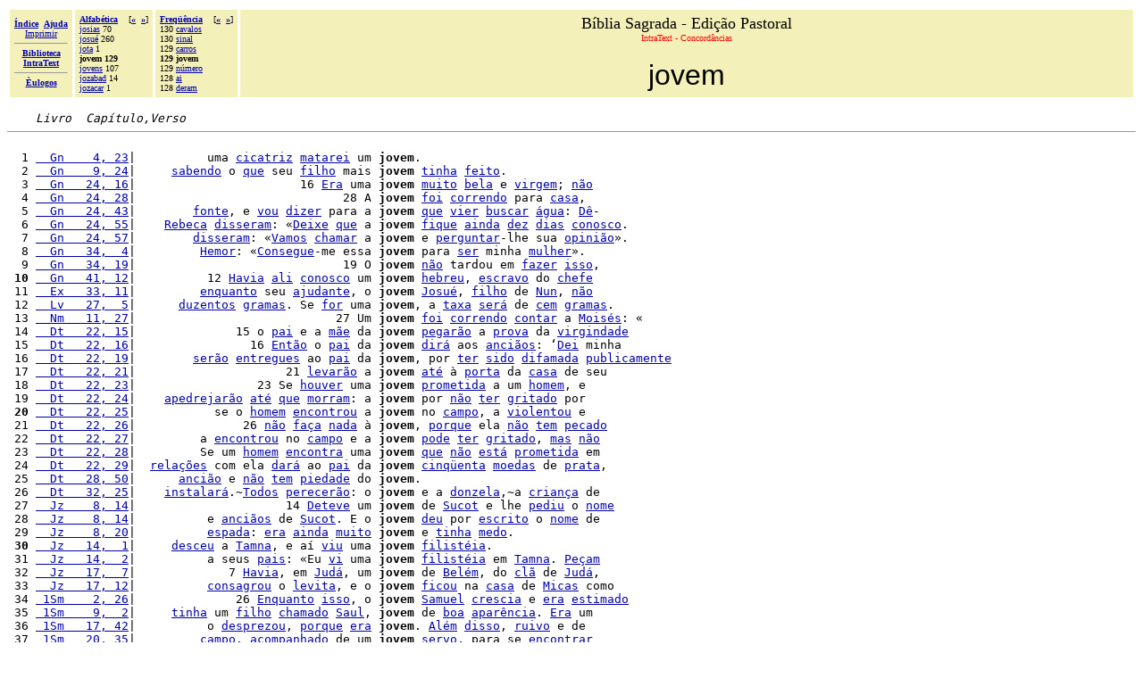

--- FILE ---
content_type: text/html
request_url: http://www.paulus.com.br/biblia-pastoral/175.HTM
body_size: 9102
content:
<!DOCTYPE HTML PUBLIC "-//W3C//DTD HTML 4.0 Transitional//EN"><html><head><!-- &Egrave;ulogos IntraText CT - CONCORD&Acirc;NCIAS: &laquo;JOVEM&raquo; 2002 02 28, Copyright 1996-2002 --><META http-equiv="Content-Type" content="text/html; charset=iso-8859-1"><META name="ROBOTS" content="NOINDEX"><TITLE>B&iacute;blia Sagrada - Edi&ccedil;&atilde;o Pastoral - IntraText CT - CONCORD&Acirc;NCIAS: &laquo;JOVEM&raquo;</TITLE></HEAD><BODY bgcolor="#FFFFFF" TEXT="#000000" link="#0000AA" vlink="#0000AA"><BASEFONT SIZE="3"><table width="100%" border="0" cellspacing="3" cellpadding="5"><tr><td valign="middle" NOWRAP bgcolor="#F3F0B9" align="center"><font size="-2" face="Verdana"><a href="_INDEX.HTM"><b>Índice</b></a>&nbsp;&nbsp;<a href="_AIUTO.HTM"><b>Ajuda</b></a><br><a href="_AIUTO.HTM#stampa">Imprimir</a><hr size=1><a href="http://www.intratext.com"><b>Biblioteca<br>IntraText</b></a><hr size=1><a href="http://www.eulogos.net"><b>&Egrave;ulogos</b></a></font></td><td valign="top" NOWRAP bgcolor="#F3F0B9" align="left"><font size="-3" face="Verdana"><b><a href="_FA.HTM">Alfabética</a>&nbsp;&nbsp;&nbsp;&nbsp;</b>[<b><a href="8G.HTM">&#171;</a>&nbsp;&nbsp;<a href="1Y4.HTM">&#187;</a></b>]<br><a href="8IJ.HTM">josias</a> 70<br><a href="8G.HTM">josu&eacute;</a> 260<br><a href="_HC.HTM#8UR">jota</a> 1<br><b>jovem 129</b><br><a href="1Y4.HTM">jovens</a> 107<br><a href="BMZ.HTM">jozabad</a> 14<br><a href="_HC.HTM#BMX">jozacar</a> 1<br></font></td><td valign="top" NOWRAP bgcolor="#F3F0B9" align="left"><font size="-3" face="Verdana"><b><a href="_FF.HTM">Freqüência</a>&nbsp;&nbsp;&nbsp;&nbsp;</b>[<b><a href="3AB.HTM">&#171;</a>&nbsp;&nbsp;<a href="1P9.HTM">&#187;</a></b>]<br>130 <a href="3D7.HTM">cavalos</a><br>130 <a href="15Y.HTM">sinal</a><br>129 <a href="3AB.HTM">carros</a><br><b>129 jovem</b><br>129 <a href="1P9.HTM">n&uacute;mero</a><br>128 <a href="6YU.HTM">ai</a><br>128 <a href="2CA.HTM">deram</a><br></font></td><td width="90%" bgcolor="#F3F0B9" align="center" valign="top"><font size="+1">B&iacute;blia Sagrada - Edi&ccedil;&atilde;o Pastoral</font><br><font size="-2" face="Verdana" color="red">IntraText - Concordâncias</font><br><br><font size="+3" face="Arial">jovem</font></td></tr></table><pre>    <i>Livro  Capítulo,Verso</i><hr size="1">
  1 <a href="_PB.HTM#4OU">  Gn    4, 23</a>|          uma <a href="174.HTM">cicatriz</a> <a href="173.HTM">matarei</a> um <b>jovem</b>.
  2 <a href="_PG.HTM#6MM">  Gn    9, 24</a>|     <a href="1CR.HTM">sabendo</a> o <a href="1X.HTM">que</a> seu <a href="OD.HTM">filho</a> mais <b>jovem</b> <a href="YN.HTM">tinha</a> <a href="RH.HTM">feito</a>.
  3 <a href="_PV.HTM#CT3">  Gn   24, 16</a>|                       16 <a href="VW.HTM">Era</a> uma <b>jovem</b> <a href="7A.HTM">muito</a> <a href="1NP.HTM">bela</a> e <a href="27B.HTM">virgem</a>; <a href="59.HTM">n&atilde;o</a>
  4 <a href="_PV.HTM#D0D">  Gn   24, 28</a>|                             28 A <b>jovem</b> <a href="36.HTM">foi</a> <a href="1VO.HTM">correndo</a> para <a href="1JV.HTM">casa</a>,
  5 <a href="_PV.HTM#DAJ">  Gn   24, 43</a>|        <a href="1H.HTM">fonte</a>, e <a href="10A.HTM">vou</a> <a href="21.HTM">dizer</a> para a <b>jovem</b> <a href="1X.HTM">que</a> <a href="28X.HTM">vier</a> <a href="20P.HTM">buscar</a> <a href="3C.HTM">&aacute;gua</a>: <a href="1PX.HTM">D&ecirc;</a>-
  6 <a href="_PV.HTM#DJD">  Gn   24, 55</a>|    <a href="24F.HTM">Rebeca</a> <a href="1ID.HTM">disseram</a>: &laquo;<a href="27D.HTM">Deixe</a> <a href="1X.HTM">que</a> a <b>jovem</b> <a href="1PY.HTM">fique</a> <a href="YI.HTM">ainda</a> <a href="17W.HTM">dez</a> <a href="WW.HTM">dias</a> <a href="203.HTM">conosco</a>.
  7 <a href="_PV.HTM#DKE">  Gn   24, 57</a>|        <a href="1ID.HTM">disseram</a>: &laquo;<a href="152.HTM">Vamos</a> <a href="29V.HTM">chamar</a> a <b>jovem</b> e <a href="29W.HTM">perguntar</a>-lhe sua <a href="29X.HTM">opini&atilde;o</a>&raquo;.
  8 <a href="_P15.HTM#JBH">  Gn   34,  4</a>|         <a href="2QW.HTM">Hemor</a>: &laquo;<a href="M1.HTM">Consegue</a>-me essa <b>jovem</b> para <a href="6Q.HTM">ser</a> minha <a href="S7.HTM">mulher</a>&raquo;.
  9 <a href="_P15.HTM#JJT">  Gn   34, 19</a>|                             19 O <b>jovem</b> <a href="59.HTM">n&atilde;o</a> tardou em <a href="G6.HTM">fazer</a> <a href="74.HTM">isso</a>,
<b> 10</b> <a href="_P1C.HTM#MWL">  Gn   41, 12</a>|          12 <a href="OM.HTM">Havia</a> <a href="2Z5.HTM">ali</a> <a href="203.HTM">conosco</a> um <b>jovem</b> <a href="1OZ.HTM">hebreu</a>, <a href="MV.HTM">escravo</a> do <a href="230.HTM">chefe</a>
 11 <a href="_P2J.HTM#1AIU">  Ex   33, 11</a>|         <a href="139.HTM">enquanto</a> seu <a href="4VC.HTM">ajudante</a>, o <b>jovem</b> <a href="8G.HTM">Josu&eacute;</a>, <a href="OD.HTM">filho</a> de <a href="575.HTM">Nun</a>, <a href="59.HTM">n&atilde;o</a>
 12 <a href="_P3I.HTM#1U46">  Lv   27,  5</a>|      <a href="1J8.HTM">duzentos</a> <a href="27P.HTM">gramas</a>. Se <a href="1MJ.HTM">for</a> uma <b>jovem</b>, a <a href="6BA.HTM">taxa</a> <a href="T1.HTM">ser&aacute;</a> de <a href="1J5.HTM">cem</a> <a href="27P.HTM">gramas</a>.
 13 <a href="_P3U.HTM#22EB">  Nm   11, 27</a>|                            27 Um <b>jovem</b> <a href="36.HTM">foi</a> <a href="1VO.HTM">correndo</a> <a href="1ER.HTM">contar</a> a <a href="42N.HTM">Mois&eacute;s</a>: &laquo;
 14 <a href="_P56.HTM#2T74">  Dt   22, 15</a>|              15 o <a href="DU.HTM">pai</a> e a <a href="10V.HTM">m&atilde;e</a> da <b>jovem</b> <a href="4DI.HTM">pegar&atilde;o</a> a <a href="23B.HTM">prova</a> da <a href="7XI.HTM">virgindade</a>
 15 <a href="_P56.HTM#2T7T">  Dt   22, 16</a>|                16 <a href="ML.HTM">Ent&atilde;o</a> o <a href="DU.HTM">pai</a> da <b>jovem</b> <a href="442.HTM">dir&aacute;</a> aos <a href="3HQ.HTM">anci&atilde;os</a>: &lsquo;<a href="224.HTM">Dei</a> minha
 16 <a href="_P56.HTM#2T9X">  Dt   22, 19</a>|        <a href="79.HTM">ser&atilde;o</a> <a href="6VM.HTM">entregues</a> ao <a href="DU.HTM">pai</a> da <b>jovem</b>, por <a href="6Y.HTM">ter</a> <a href="2RL.HTM">sido</a> <a href="6QV.HTM">difamada</a> <a href="63Z.HTM">publicamente</a>
 17 <a href="_P56.HTM#2TBB">  Dt   22, 21</a>|                     21 <a href="616.HTM">levar&atilde;o</a> a <b>jovem</b> <a href="7D.HTM">at&eacute;</a> &agrave; <a href="14W.HTM">porta</a> da <a href="1JV.HTM">casa</a> de seu
 18 <a href="_P56.HTM#2TDJ">  Dt   22, 23</a>|                 23 Se <a href="1XL.HTM">houver</a> uma <b>jovem</b> <a href="24N.HTM">prometida</a> a um <a href="KT.HTM">homem</a>, e
 19 <a href="_P56.HTM#2TED">  Dt   22, 24</a>|    <a href="7WX.HTM">apedrejar&atilde;o</a> <a href="7D.HTM">at&eacute;</a> <a href="1X.HTM">que</a> <a href="53E.HTM">morram</a>: a <b>jovem</b> por <a href="59.HTM">n&atilde;o</a> <a href="6Y.HTM">ter</a> <a href="7XQ.HTM">gritado</a> por
<b> 20</b> <a href="_P56.HTM#2TFD">  Dt   22, 25</a>|           se o <a href="KT.HTM">homem</a> <a href="10G.HTM">encontrou</a> a <b>jovem</b> no <a href="YK.HTM">campo</a>, a <a href="2QY.HTM">violentou</a> e
 21 <a href="_P56.HTM#2TG1">  Dt   22, 26</a>|               26 <a href="59.HTM">n&atilde;o</a> <a href="19L.HTM">fa&ccedil;a</a> <a href="NE.HTM">nada</a> &agrave; <b>jovem</b>, <a href="NU.HTM">porque</a> ela <a href="59.HTM">n&atilde;o</a> <a href="GF.HTM">tem</a> <a href="14U.HTM">pecado</a>
 22 <a href="_P56.HTM#2TGW">  Dt   22, 27</a>|         a <a href="10G.HTM">encontrou</a> no <a href="YK.HTM">campo</a> e a <b>jovem</b> <a href="E6.HTM">pode</a> <a href="6Y.HTM">ter</a> <a href="7XQ.HTM">gritado</a>, <a href="5C.HTM">mas</a> <a href="59.HTM">n&atilde;o</a>
 23 <a href="_P56.HTM#2THF">  Dt   22, 28</a>|         Se um <a href="KT.HTM">homem</a> <a href="FQ.HTM">encontra</a> uma <b>jovem</b> <a href="1X.HTM">que</a> <a href="59.HTM">n&atilde;o</a> <a href="NG.HTM">est&aacute;</a> <a href="24N.HTM">prometida</a> em
 24 <a href="_P56.HTM#2TIB">  Dt   22, 29</a>|  <a href="MZ.HTM">rela&ccedil;&otilde;es</a> com ela <a href="131.HTM">dar&aacute;</a> ao <a href="DU.HTM">pai</a> da <b>jovem</b> <a href="19V.HTM">cinq&uuml;enta</a> <a href="21L.HTM">moedas</a> de <a href="1M4.HTM">prata</a>,
 25 <a href="_P5C.HTM#2WOL">  Dt   28, 50</a>|      <a href="63E.HTM">anci&atilde;o</a> e <a href="59.HTM">n&atilde;o</a> <a href="GF.HTM">tem</a> <a href="35R.HTM">piedade</a> do <b>jovem</b>.
 26 <a href="_P5G.HTM#2ZEE">  Dt   32, 25</a>|    <a href="86B.HTM">instalar&aacute;</a>.&#126;<a href="3R.HTM">Todos</a> <a href="6AW.HTM">perecer&atilde;o</a>: o <b>jovem</b> e a <a href="86C.HTM">donzela</a>,&#126;a <a href="22J.HTM">crian&ccedil;a</a> de
 27 <a href="_P6H.HTM#3JC6">  Jz    8, 14</a>|                     14 <a href="6V5.HTM">Deteve</a> um <b>jovem</b> de <a href="2QT.HTM">Sucot</a> e lhe <a href="26R.HTM">pediu</a> o <a href="NK.HTM">nome</a>
 28 <a href="_P6H.HTM#3JCM">  Jz    8, 14</a>|          e <a href="3HQ.HTM">anci&atilde;os</a> de <a href="2QT.HTM">Sucot</a>. E o <b>jovem</b> <a href="TJ.HTM">deu</a> por <a href="PK.HTM">escrito</a> o <a href="NK.HTM">nome</a> de
 29 <a href="_P6H.HTM#3JGX">  Jz    8, 20</a>|          <a href="140.HTM">espada</a>: <a href="VW.HTM">era</a> <a href="YI.HTM">ainda</a> <a href="7A.HTM">muito</a> <b>jovem</b> e <a href="YN.HTM">tinha</a> <a href="US.HTM">medo</a>.
<b> 30</b> <a href="_P6N.HTM#3MPG">  Jz   14,  1</a>|     <a href="1IP.HTM">desceu</a> a <a href="2U9.HTM">Tamna</a>, e a&iacute; <a href="VV.HTM">viu</a> uma <b>jovem</b> <a href="9E3.HTM">filist&eacute;ia</a>.
 31 <a href="_P6N.HTM#3MPS">  Jz   14,  2</a>|          a seus <a href="28N.HTM">pais</a>: &laquo;Eu <a href="1TH.HTM">vi</a> uma <b>jovem</b> <a href="9E3.HTM">filist&eacute;ia</a> em <a href="2U9.HTM">Tamna</a>. <a href="9E4.HTM">Pe&ccedil;am</a>
 32 <a href="_P6Q.HTM#3OIQ">  Jz   17,  7</a>|             7 <a href="OM.HTM">Havia</a>, em <a href="2JE.HTM">Jud&aacute;</a>, um <b>jovem</b> de <a href="2TP.HTM">Bel&eacute;m</a>, do <a href="63N.HTM">cl&atilde;</a> de <a href="2JE.HTM">Jud&aacute;</a>,
 33 <a href="_P6Q.HTM#3OM5">  Jz   17, 12</a>|          <a href="5TE.HTM">consagrou</a> o <a href="454.HTM">levita</a>, e o <b>jovem</b> <a href="14L.HTM">ficou</a> na <a href="1JV.HTM">casa</a> de <a href="9G9.HTM">Micas</a> como
 34 <a href="_P72.HTM#3UU7"> 1Sm    2, 26</a>|              26 <a href="139.HTM">Enquanto</a> <a href="74.HTM">isso</a>, o <b>jovem</b> <a href="8M.HTM">Samuel</a> <a href="191.HTM">crescia</a> e <a href="VW.HTM">era</a> <a href="4CV.HTM">estimado</a>
 35 <a href="_P79.HTM#3XL5"> 1Sm    9,  2</a>|     <a href="YN.HTM">tinha</a> um <a href="OD.HTM">filho</a> <a href="27Y.HTM">chamado</a> <a href="2VF.HTM">Saul</a>, <b>jovem</b> de <a href="F7.HTM">boa</a> <a href="32Y.HTM">apar&ecirc;ncia</a>. <a href="VW.HTM">Era</a> um
 36 <a href="_P7H.HTM#4322"> 1Sm   17, 42</a>|          o <a href="2CX.HTM">desprezou</a>, <a href="NU.HTM">porque</a> <a href="VW.HTM">era</a> <b>jovem</b>. <a href="ZB.HTM">Al&eacute;m</a> <a href="ZC.HTM">disso</a>, <a href="2C7.HTM">ruivo</a> e de
 37 <a href="_P7K.HTM#455G"> 1Sm   20, 35</a>|         <a href="YK.HTM">campo</a>, <a href="4MJ.HTM">acompanhado</a> de um <b>jovem</b> <a href="1VF.HTM">servo</a>, para se <a href="29.HTM">encontrar</a>
 38 <a href="_P7K.HTM#4561"> 1Sm   20, 36</a>|       <a href="2EN.HTM">flechas</a> <a href="1X.HTM">que</a> <a href="10A.HTM">vou</a> <a href="A3X.HTM">atirar</a>&raquo;. O <b>jovem</b> <a href="1VB.HTM">correu</a>, e <a href="9GX.HTM">J&ocirc;natas</a> <a href="309.HTM">atirou</a>
 39 <a href="_P88.HTM#4H7Z"> 2Sm   13, 34</a>|           34 e <a href="AEN.HTM">Absal&atilde;o</a> <a href="1SV.HTM">fugiu</a>&raquo;.&#126;O <b>jovem</b> <a href="1X.HTM">que</a> <a href="NV.HTM">estava</a> de <a href="159.HTM">guarda</a> <a href="1NA.HTM">levantou</a>
<b> 40</b> <a href="_P88.HTM#4H8J"> 2Sm   13, 34</a>|        pelo <a href="2K.HTM">caminho</a> de <a href="AF4.HTM">Baurim</a>. O <b>jovem</b> <a href="36.HTM">foi</a> <a href="1ER.HTM">contar</a> ao <a href="1NF.HTM">rei</a>: &laquo;<a href="1TH.HTM">Vi</a> <a href="2N0.HTM">gente</a>
 41 <a href="_P89.HTM#4HTA"> 2Sm   14, 21</a>|   <a href="2A.HTM">palavra</a>. <a href="1JW.HTM">V&aacute;</a> e <a href="1QY.HTM">traga</a> de <a href="36J.HTM">volta</a> o <b>jovem</b> <a href="AEN.HTM">Absal&atilde;o</a>&raquo;.
 42 <a href="_P8D.HTM#4K0N"> 2Sm   18,  5</a>|          Por <a href="1L9.HTM">favor</a>, <a href="1LA.HTM">tratem</a> <a href="NY.HTM">bem</a> o <b>jovem</b> <a href="AEN.HTM">Absal&atilde;o</a>&raquo;. <a href="OZ.HTM">Todo</a> o <a href="YB.HTM">ex&eacute;rcito</a>
 43 <a href="_P8D.HTM#4KJO"> 2Sm   18, 29</a>|  <a href="156.HTM">perguntou</a>: &laquo;<a href="NG.HTM">Est&aacute;</a> <a href="RR.HTM">tudo</a> <a href="NY.HTM">bem</a> com o <b>jovem</b> <a href="AEN.HTM">Absal&atilde;o</a>?&raquo; <a href="9ZT.HTM">Aquima&aacute;s</a> <a href="117.HTM">respondeu</a>: &laquo;
 44 <a href="_P8D.HTM#4KLU"> 2Sm   18, 32</a>|  <a href="156.HTM">perguntou</a>: &laquo;<a href="NG.HTM">Est&aacute;</a> <a href="RR.HTM">tudo</a> <a href="NY.HTM">bem</a> com o <b>jovem</b> <a href="AEN.HTM">Absal&atilde;o</a>?&raquo; O <a href="ANS.HTM">et&iacute;ope</a> <a href="117.HTM">respondeu</a>: &laquo;
 45 <a href="_P8L.HTM#4OZT"> 1Rs    1,  2</a>|          <a href="9J6.HTM">sugeriram</a>: &laquo;<a href="AWV.HTM">Busquem</a> uma <b>jovem</b> <a href="4S0.HTM">solteira</a> <a href="1X.HTM">que</a> <a href="1PX.HTM">d&ecirc;</a> <a href="9TV.HTM">assist&ecirc;ncia</a>
 46 <a href="_P8L.HTM#4P0K"> 1Rs    1,  3</a>|           3 <a href="ML.HTM">Ent&atilde;o</a> <a href="2Y0.HTM">procuraram</a> uma <b>jovem</b> <a href="1L3.HTM">bonita</a> em <a href="OZ.HTM">todo</a> o <a href="1OF.HTM">territ&oacute;rio</a>
 47 <a href="_P8L.HTM#4P14"> 1Rs    1,  4</a>|                              4 A <b>jovem</b> <a href="VW.HTM">era</a> <a href="7A.HTM">muito</a> <a href="1NP.HTM">bela</a>. <a href="1KO.HTM">Passou</a> a
 48 <a href="_P8L.HTM#4P35"> 1Rs    1,  6</a>|    tamb&eacute;m <a href="VW.HTM">era</a> <a href="7A.HTM">muito</a> <a href="2ZS.HTM">bonito</a>, mais <b>jovem</b> do <a href="1X.HTM">que</a> <a href="AEN.HTM">Absal&atilde;o</a>.
 49 <a href="_P8N.HTM#4R7B"> 1Rs    3,  7</a>|         meu <a href="DU.HTM">pai</a> <a href="3OT.HTM">Davi</a>. Eu <a href="158.HTM">sou</a> <a href="NY.HTM">bem</a> <b>jovem</b> e <a href="59.HTM">n&atilde;o</a> <a href="157.HTM">sei</a> como <a href="AO6.HTM">governar</a>.
<b> 50</b> <a href="_P8V.HTM#4XAL"> 1Rs   11, 28</a>|      <a href="HX.HTM">forte</a>. <a href="3J3.HTM">Salom&atilde;o</a>, <a href="O6.HTM">vendo</a> <a href="1X.HTM">que</a> o <b>jovem</b> <a href="B1N.HTM">trabalhava</a> <a href="NY.HTM">bem</a>, o <a href="42U.HTM">nomeou</a>
 51 <a href="_P9B.HTM#582B"> 2Rs    5,  2</a>|         <a href="1OF.HTM">territ&oacute;rio</a> de <a href="MP.HTM">Israel</a> uma <b>jovem</b>, <a href="1X.HTM">que</a> <a href="14L.HTM">ficou</a> a <a href="2J1.HTM">servi&ccedil;o</a> da
 52 <a href="_P9F.HTM#5AO2"> 2Rs    9,  4</a>|                              4 O <b>jovem</b> <a href="36.HTM">foi</a> para <a href="7MW.HTM">Ramot</a> de <a href="2MD.HTM">Galaad</a>.
 53 <a href="_P9F.HTM#5AOW"> 2Rs    9,  5</a>| <a href="156.HTM">perguntou</a>: &laquo;Para <a href="J8.HTM">qual</a> de n&oacute;s?&raquo; O <b>jovem</b> <a href="117.HTM">respondeu</a>: &laquo;Para <a href="L2.HTM">voc&ecirc;</a>, <a href="230.HTM">chefe</a>&raquo;.
 54 <a href="_P9F.HTM#5APB"> 2Rs    9,  6</a>|      <a href="1AY.HTM">entrou</a> no <a href="AJZ.HTM">aposento</a>. <a href="ML.HTM">Ent&atilde;o</a> o <b>jovem</b> <a href="2HJ.HTM">derramou</a> o <a href="4VW.HTM">azeite</a> <a href="62.HTM">sobre</a>
 55 <a href="_P9F.HTM#5ASK"> 2Rs    9, 10</a>|      <a href="B7M.HTM">enterrar&aacute;</a>&raquo;. <a href="10M.HTM">Depois</a> <a href="ZC.HTM">disso</a>, o <b>jovem</b> <a href="15F.HTM">abriu</a> a <a href="14W.HTM">porta</a> e <a href="1SV.HTM">fugiu</a>.&#126;
 56 <a href="_PA8.HTM#5SJO"> 1Cr   12, 29</a>|                     29 e <a href="YI.HTM">ainda</a> o <b>jovem</b> e <a href="1G3.HTM">valente</a> <a href="3OU.HTM">guerreiro</a> <a href="3P8.HTM">Sadoc</a>,
 57 <a href="_PD3.HTM#762E">  Jt    9,  2</a>|  <a href="9HF.HTM">violentaram</a> <a href="DWH.HTM">vergonhosamente</a> uma <b>jovem</b>, &#126;<a href="32U.HTM">tiraram</a> suas <a href="M6.HTM">roupas</a> para
 58 <a href="_PD6.HTM#77NM">  Jt   12, 13</a>|        lhe <a href="VR.HTM">disse</a>: &laquo;<a href="1X.HTM">Que</a> esta <a href="1NP.HTM">bela</a> <b>jovem</b> <a href="59.HTM">n&atilde;o</a> <a href="1QI.HTM">tenha</a> <a href="US.HTM">medo</a> de se <a href="3NL.HTM">apresentar</a>
 59 <a href="_PDD.HTM#7AHV"> Est    2,  4</a>|                              4 A <b>jovem</b> <a href="1X.HTM">que</a> mais <a href="62K.HTM">agradar</a> ao <a href="1NF.HTM">rei</a>
<b> 60</b> <a href="_PDD.HTM#7AK6"> Est    2,  7</a>|         <a href="VW.HTM">era</a> &oacute;rf&atilde; de <a href="DU.HTM">pai</a> e <a href="10V.HTM">m&atilde;e</a>. A <b>jovem</b> <a href="VW.HTM">era</a> <a href="7A.HTM">muito</a> <a href="1NP.HTM">bela</a> e <a href="DVS.HTM">atraente</a>
 61 <a href="_PDD.HTM#7ALS"> Est    2,  9</a>|                 9 <a href="E3W.HTM">Egeu</a> <a href="14K.HTM">gostou</a> da <b>jovem</b>, e lhe <a href="TJ.HTM">deu</a> <a href="290.HTM">logo</a> o <a href="37F.HTM">necess&aacute;rio</a>
 62 <a href="_PDD.HTM#7APA"> Est    2, 13</a>|          <a href="3NL.HTM">apresentar</a>-se ao <a href="1NF.HTM">rei</a>, a <b>jovem</b> <a href="AZ5.HTM">recebia</a> <a href="RR.HTM">tudo</a> o <a href="1X.HTM">que</a> <a href="9DZ.HTM">quisesse</a>
 63 <a href="_PDX.HTM#7RIM"> 1Mc   11, 54</a>|    <a href="OO.HTM">trazendo</a> <a href="EDP.HTM">Ant&iacute;oco</a>, <a href="YI.HTM">ainda</a> <a href="7A.HTM">muito</a> <b>jovem</b>. <a href="EDP.HTM">Ant&iacute;oco</a> <a href="36.HTM">foi</a> <a href="9ZK.HTM">proclamado</a>
 64 <a href="_PDX.HTM#7RK1"> 1Mc   11, 57</a>|                       57 <a href="ML.HTM">Ent&atilde;o</a> o <b>jovem</b> <a href="EDP.HTM">Ant&iacute;oco</a> <a href="58H.HTM">escreveu</a> uma <a href="BJ.HTM">carta</a>
 65 <a href="_PDZ.HTM#7TBF"> 1Mc   13, 31</a>|       com <a href="2RK.HTM">falsidade</a> tamb&eacute;m com o <b>jovem</b> <a href="1NF.HTM">rei</a> <a href="EDP.HTM">Ant&iacute;oco</a>, e o <a href="1XY.HTM">mandou</a>
 66 <a href="_PFG.HTM#8IPQ">  Jo   32,  6</a>|         <a href="VT.HTM">come&ccedil;ou</a> a <a href="1V2.HTM">falar</a>: &laquo;Eu <a href="158.HTM">sou</a> <b>jovem</b>, e <a href="RS.HTM">voc&ecirc;s</a> <a href="5A.HTM">s&atilde;o</a> <a href="3HQ.HTM">anci&atilde;os</a>. Por
 67 <a href="_PFH.HTM#8J7Y">  Jo   33, 25</a>|         <a href="31X.HTM">corpo</a> de <a href="6W.HTM">novo</a> se <a href="1E9.HTM">tornar&aacute;</a> <b>jovem</b>, e ele <a href="13J.HTM">voltar&aacute;</a> aos <a href="WW.HTM">dias</a>
 68 <a href="_PGS.HTM#8U2C">  Sl   37, 25</a>|                          25  <a href="20X.HTM">Fui</a> <b>jovem</b> e <a href="TN.HTM">j&aacute;</a> <a href="127.HTM">estou</a> <a href="1HF.HTM">velho</a>, <a href="5C.HTM">mas</a> <a href="7N.HTM">nunca</a>
 69 <a href="_PJ2.HTM#9C9Q">  Sl  119,  9</a>|                       9  Como um <b>jovem</b> <a href="1N7.HTM">poder&aacute;</a> <a href="1AI.HTM">conservar</a> <a href="ZR.HTM">puro</a> o
<b> 70</b> <a href="_PKI.HTM#9P4J">  Pr   20, 29</a>|                  29 O <a href="M4.HTM">orgulho</a> do <b>jovem</b> &eacute; a <a href="3EN.HTM">for&ccedil;a</a>, e a <a href="1ND.HTM">honra</a> do
 71 <a href="_PKK.HTM#9PK7">  Pr   22,  6</a>|                       6 <a href="HQL.HTM">Eduque</a> o <b>jovem</b> no <a href="2K.HTM">caminho</a> a <a href="3CY.HTM">seguir</a>, e <a href="7D.HTM">at&eacute;</a>
 72 <a href="_PKL.HTM#9PZG">  Pr   23, 13</a>|       <a href="59.HTM">N&atilde;o</a> <a href="27D.HTM">deixe</a> de <a href="HR4.HTM">disciplinar</a> o <b>jovem</b>. Se <a href="L2.HTM">voc&ecirc;</a> o <a href="LG.HTM">corrigir</a> com
 73 <a href="_PKL.HTM#9PZY">  Pr   23, 14</a>|         <a href="L2.HTM">voc&ecirc;</a>, <a href="H8C.HTM">corrija</a> com <a href="44G.HTM">vara</a> o <b>jovem</b>, e o <a href="1TA.HTM">estar&aacute;</a> <a href="8P9.HTM">livrando</a> da
 74 <a href="_PKR.HTM#9S6Z">  Pr   29, 15</a>|        <a href="WO.HTM">produzem</a> <a href="9H.HTM">sabedoria</a>, <a href="5C.HTM">mas</a> o <b>jovem</b> <a href="563.HTM">abandonado</a> a si <a href="EE.HTM">mesmo</a> <a href="HSS.HTM">envergonha</a>
 75 <a href="_PKS.HTM#9SMJ">  Pr   30, 19</a>|         <a href="2K.HTM">caminho</a> do <a href="KT.HTM">homem</a> com uma <b>jovem</b>.&#126;
 76 <a href="_PKY.HTM#9UXQ"> Ecl    4, 13</a>|                  13 Mais <a href="1MO.HTM">vale</a> um <b>jovem</b> <a href="4SK.HTM">pobre</a> e <a href="33H.HTM">s&aacute;bio</a> do <a href="1X.HTM">que</a> um
 77 <a href="_PKY.HTM#9UYA"> Ecl    4, 14</a>|                   14 <a href="EE.HTM">mesmo</a> <a href="1X.HTM">que</a> o <b>jovem</b> <a href="1QI.HTM">tenha</a> <a href="3R0.HTM">sa&iacute;do</a> da <a href="30A.HTM">pris&atilde;o</a> para
 78 <a href="_PKY.HTM#9UZ3"> Ecl    4, 15</a>|     <a href="W8.HTM">debaixo</a> do <a href="1RA.HTM">sol</a> <a href="51V.HTM">ficarem</a> com o <b>jovem</b> <a href="1X.HTM">que</a> <a href="613.HTM">sucedeu</a> ao <a href="1HF.HTM">velho</a> <a href="1NF.HTM">rei</a>,
 79 <a href="_PL4.HTM#9X5X"> Ecl   10, 16</a>|      <a href="L2.HTM">voc&ecirc;</a>, <a href="33.HTM">pa&iacute;s</a> <a href="MY.HTM">governado</a> por um <b>jovem</b>, e <a href="C5Y.HTM">cujos</a> <a href="1UZ.HTM">pr&iacute;ncipes</a> se <a href="ECM.HTM">banqueteiam</a>
<b> 80</b> <a href="_PL5.HTM#9XEB"> Ecl   11,  9</a>|                                9 <b>Jovem</b>, <a href="455.HTM">alegre</a>-se na sua <a href="1D9.HTM">juventude</a>
 81 <a href="_PLO.HTM#A2WR">  Sb    8, 10</a>|       pelas <a href="65Z.HTM">assembl&eacute;ias</a> e, <a href="YI.HTM">ainda</a> <b>jovem</b>, os <a href="3HQ.HTM">anci&atilde;os</a> me <a href="I7V.HTM">honrar&atilde;o</a>.
 82 <a href="_PLO.HTM#A31Z">  Sb    8, 19</a>|                     19 Eu <a href="VW.HTM">era</a> um <b>jovem</b> de <a href="Z9.HTM">boas</a> <a href="75C.HTM">qualidades</a> e <a href="126.HTM">tive</a>
 83 <a href="_PMF.HTM#ADKL">Eclo   15,  2</a>|      como <a href="10V.HTM">m&atilde;e</a>, e o acolher&aacute; como <b>jovem</b> <a href="1LV.HTM">esposa</a>.
 84 <a href="_PMK.HTM#AFEZ">Eclo   20,  4</a>|      <a href="652.HTM">eunuco</a> <a href="1X.HTM">que</a> <a href="9LY.HTM">tenta</a> <a href="3X9.HTM">violar</a> uma <b>jovem</b>, <a href="2E.HTM">assim</a> &eacute; <a href="ZN.HTM">aquele</a> <a href="1X.HTM">que</a> <a href="1PN.HTM">quer</a>
 85 <a href="_PMU.HTM#AJNO">Eclo   30, 12</a>|      <a href="IQW.HTM">curvar</a> o <a href="2F7.HTM">pesco&ccedil;o</a> <a href="139.HTM">enquanto</a> &eacute; <b>jovem</b>, e <a href="H8B.HTM">bata</a> nas <a href="1EX.HTM">costas</a> <a href="O9.HTM">dele</a>
 86 <a href="_PMU.HTM#AJSC">Eclo   30, 20</a>|       como <a href="652.HTM">eunuco</a> <a href="3A4.HTM">abra&ccedil;ado</a> a uma <b>jovem</b>.&#126;<a href="7TJ.HTM">Alegria</a> &eacute; <a href="1J.HTM">vida</a> -<sup><a href="_PMU.HTM#$1HG">*</a></sup>
 87 <a href="_PMW.HTM#AKEO">Eclo   32,  7</a>|                          7 <a href="28A.HTM">Fale</a>, <b>jovem</b>, se <a href="1MJ.HTM">for</a> <a href="37F.HTM">necess&aacute;rio</a>, <a href="5C.HTM">mas</a>
 88 <a href="_PN6.HTM#AOSW">Eclo   42,  9</a>|         <a href="3RH.HTM">tira</a> o <a href="2NM.HTM">sono</a> <a href="O9.HTM">dele</a>: <a href="CR.HTM">quando</a> <b>jovem</b>, <a href="1X.HTM">que</a> ela <a href="59.HTM">n&atilde;o</a> <a href="1VE.HTM">passe</a> do <a href="FP.HTM">tempo</a>
 89 <a href="_PNB.HTM#AQVZ">Eclo   47,  4</a>|                          4 <a href="YI.HTM">Ainda</a> <b>jovem</b>, ele <a href="155.HTM">matou</a> o <a href="EGP.HTM">gigante</a>, e
<b> 90</b> <a href="_PNK.HTM#AV0I">  Is    3,  5</a>|    <a href="1YE.HTM">indiv&iacute;duo</a> contra <a href="1YE.HTM">indiv&iacute;duo</a>; o <b>jovem</b> se revoltar&aacute; contra o <a href="63E.HTM">anci&atilde;o</a>
 91 <a href="_PNO.HTM#AWLZ">  Is    7, 14</a>|       <a href="NJ.HTM">Jav&eacute;</a> lhes <a href="131.HTM">dar&aacute;</a> um <a href="15Y.HTM">sinal</a>: A <b>jovem</b> <a href="145.HTM">concebeu</a> e <a href="131.HTM">dar&aacute;</a> &agrave; <a href="2J.HTM">luz</a> um
 92 <a href="_PO4.HTM#B270">  Is   23, 12</a>|      <a href="CGK.HTM">exaltar</a>, <a href="7G.HTM">&oacute;</a> <a href="169.HTM">cidade</a> <a href="J5G.HTM">arrasada</a>, <b>jovem</b> <a href="1JM.HTM">filha</a> de <a href="1H5.HTM">Sid&ocirc;nia</a>. <a href="152.HTM">Vamos</a>!
 93 <a href="_POI.HTM#B7XI">  Is   37, 22</a>|   <a href="F3.HTM">mensagem</a> <a href="1X.HTM">que</a> lhe <a href="58P.HTM">manda</a> <a href="NJ.HTM">Jav&eacute;</a>: A <b>jovem</b> <a href="1JM.HTM">filha</a> de <a href="AG5.HTM">Si&atilde;o</a> <a href="80R.HTM">despreza</a> <a href="L2.HTM">voc&ecirc;</a>,
 94 <a href="_POS.HTM#BCLK">  Is   47,  1</a>|          <a href="2D0.HTM">Des&ccedil;a</a> e <a href="2F8.HTM">sente</a>-se no <a href="12M.HTM">p&oacute;</a>, <b>jovem</b> <a href="3IO.HTM">Babil&ocirc;nia</a>. <a href="2F8.HTM">Sente</a>-se no <a href="3F.HTM">ch&atilde;o</a>,
 95 <a href="_PP7.HTM#BIFN">  Is   62,  5</a>|                         5 Como o <b>jovem</b> se <a href="1JV.HTM">casa</a> com uma jovem, o
 96 <a href="_PP7.HTM#BIFS">  Is   62,  5</a>|          o jovem se <a href="1JV.HTM">casa</a> com uma <b>jovem</b>, o seu <a href="YH.HTM">criador</a> <a href="4S2.HTM">casar&aacute;</a> com
 97 <a href="_PPA.HTM#BJPF">  Is   65, 20</a>|       seus <a href="WW.HTM">dias</a>, <a href="RW.HTM">pois</a> <a href="T1.HTM">ser&aacute;</a> <a href="YI.HTM">ainda</a> <b>jovem</b> <a href="12B.HTM">quem</a> <a href="11B.HTM">morrer</a> com <a href="1J5.HTM">cem</a> <a href="WX.HTM">anos</a>,
 98 <a href="_PPD.HTM#BLB7">  Jr    1,  6</a>|        <a href="59.HTM">n&atilde;o</a> <a href="157.HTM">sei</a> <a href="1V2.HTM">falar</a>, <a href="NU.HTM">porque</a> <a href="158.HTM">sou</a> <b>jovem</b>&raquo;.
 99 <a href="_PPD.HTM#BLBG">  Jr    1,  7</a>|         me <a href="VR.HTM">disse</a>: &laquo;<a href="59.HTM">N&atilde;o</a> <a href="1L8.HTM">diga</a> &lsquo;<a href="158.HTM">sou</a> <b>jovem</b>&rsquo;, <a href="NU.HTM">porque</a> <a href="L2.HTM">voc&ecirc;</a> <a href="1RL.HTM">ir&aacute;</a> para <a href="1K4.HTM">aqueles</a>
<b>100</b> <a href="_PPE.HTM#BLKX">  Jr    2,  2</a>|        me <a href="EB5.HTM">lembro</a> do seu <a href="3DW.HTM">afeto</a> de <b>jovem</b>, do seu <a href="26U.HTM">amor</a> de <a href="2RI.HTM">noiva</a>, <a href="CR.HTM">quando</a>
101 <a href="_PPE.HTM#BM7K">  Jr    2, 32</a>|                  32 <a href="T1.HTM">Ser&aacute;</a> <a href="1X.HTM">que</a> uma <b>jovem</b> <a href="8AP.HTM">esquece</a> os seus <a href="56V.HTM">enfeites</a>
102 <a href="_PQ7.HTM#C1GV">  Jr   31, 13</a>|                       13 <a href="ML.HTM">Ent&atilde;o</a> a <b>jovem</b> <a href="K4K.HTM">dan&ccedil;ar&aacute;</a> com <a href="7TJ.HTM">alegria</a>, os
103 <a href="_PQM.HTM#C9GV">  Jr   46, 11</a>|       <a href="7D.HTM">at&eacute;</a> <a href="2MD.HTM">Galaad</a> <a href="20P.HTM">buscar</a> <a href="2XG.HTM">b&aacute;lsamo</a>, <b>jovem</b> <a href="OD.HTM">filho</a> do <a href="MW.HTM">Egito</a>; <a href="59.HTM">n&atilde;o</a> <a href="2GN.HTM">adianta</a>
104 <a href="_PQV.HTM#CFBT">  Lm    2, 13</a>| compararei <a href="L2.HTM">voc&ecirc;</a> para a <a href="FIC.HTM">consolar</a>, <b>jovem</b> <a href="6YM.HTM">capital</a> de <a href="AG5.HTM">Si&atilde;o</a>?&#126;A sua <a href="55Q.HTM">derrota</a>
105 <a href="_PRM.HTM#CSH6">  Ez   16, 60</a>|        com <a href="L2.HTM">voc&ecirc;</a>, <a href="CR.HTM">quando</a> <a href="L2.HTM">voc&ecirc;</a> <a href="VW.HTM">era</a> <b>jovem</b>, e <a href="1AS.HTM">farei</a> com <a href="L2.HTM">voc&ecirc;</a> uma <a href="MJ.HTM">alian&ccedil;a</a>
106 <a href="_PSW.HTM#DLPN">  Dn   13, 45</a>| <a href="BJ4.HTM">despertou</a> o <a href="1KH.HTM">santo</a> <a href="K6.HTM">esp&iacute;rito</a> de um <b>jovem</b> de <a href="NK.HTM">nome</a> <a href="9V.HTM">Daniel</a>.
107 <a href="_PTE.HTM#DR74">  Jl    1,  8</a>|                   8 <a href="FL7.HTM">Suspira</a> como <b>jovem</b> <a href="DWG.HTM">vestida</a> de <a href="24Q.HTM">luto</a> pelo <a href="7VU.HTM">noivo</a>
108 <a href="_PTF.HTM#DRQ3">  Jl    2, 16</a>|    <a href="1Y4.HTM">jovens</a> e <a href="2BZ.HTM">crian&ccedil;as</a> de <a href="2Q2.HTM">peito</a>. O <b>jovem</b> <a href="2YX.HTM">esposo</a> <a href="1CZ.HTM">saia</a> do <a href="X6.HTM">quarto</a>, a
109 <a href="_PTF.HTM#DRQ9">  Jl    2, 16</a>|         <a href="2YX.HTM">esposo</a> <a href="1CZ.HTM">saia</a> do <a href="X6.HTM">quarto</a>, a <b>jovem</b> <a href="1LV.HTM">esposa</a> <a href="27D.HTM">deixe</a> o seu <a href="3ET.HTM">leito</a>.
<b>110</b> <a href="_PTK.HTM#DT66">  Am    2,  7</a>|         <a href="OD.HTM">filho</a> <a href="GST.HTM">dormem</a> com a <a href="HU.HTM">mesma</a> <b>jovem</b>, <a href="4PE.HTM">profanando</a> <a href="2E.HTM">assim</a> o meu
111 <a href="_PTN.HTM#DTYR">  Am    5,  2</a>|        <a href="7N.HTM">nunca</a> mais se <a href="4Q8.HTM">levantar</a>, a <b>jovem</b> <a href="MP.HTM">Israel</a>! <a href="NG.HTM">Est&aacute;</a> <a href="CRW.HTM">prostrada</a> no
112 <a href="_PVP.HTM#EOZR">  Mt   19, 16</a>|                            16 Um <b>jovem</b> se <a href="1X4.HTM">aproximou</a>, e <a href="VR.HTM">disse</a> a
113 <a href="_PVP.HTM#EP21">  Mt   19, 20</a>|                             20 O <b>jovem</b> <a href="VR.HTM">disse</a> a <a href="L9.HTM">Jesus</a>: &laquo;<a href="1YA.HTM">Tenho</a> <a href="IB7.HTM">observado</a>
114 <a href="_PVP.HTM#EP3I">  Mt   19, 22</a>|          22 <a href="CR.HTM">Quando</a> <a href="1T6.HTM">ouviu</a> <a href="74.HTM">isso</a>, o <b>jovem</b> <a href="36.HTM">foi</a> <a href="1LW.HTM">embora</a> <a href="1OM.HTM">cheio</a> de <a href="DKR.HTM">tristeza</a>,
115 <a href="_PW9.HTM#F2WQ">  Mc   10, 20</a>|          <a href="F09.HTM">afirmou</a>: &laquo;<a href="BHV.HTM">Mestre</a>, desde <b>jovem</b> <a href="1YA.HTM">tenho</a> <a href="IB7.HTM">observado</a> <a href="KM.HTM">todas</a> <a href="QD.HTM">essas</a>
116 <a href="_PWD.HTM#F6B7">  Mc   14, 51</a>|                            51 Um <b>jovem</b>, <a href="A88.HTM">vestido</a> s&oacute; com um <a href="7XJ.HTM">len&ccedil;ol</a>,
117 <a href="_PWD.HTM#F6BN">  Mc   14, 52</a>|                         52 <a href="5C.HTM">Mas</a> o <b>jovem</b> <a href="M4R.HTM">largou</a> o <a href="7XJ.HTM">len&ccedil;ol</a>, e <a href="1SV.HTM">fugiu</a>
118 <a href="_PWF.HTM#F7ET">  Mc   16,  5</a>|    <a href="1BB.HTM">entraram</a> no <a href="24U.HTM">t&uacute;mulo</a> e <a href="18J.HTM">viram</a> um <b>jovem</b>, <a href="1V7.HTM">sentado</a> do <a href="JD.HTM">lado</a> <a href="1WX.HTM">direito</a>,
119 <a href="_PWF.HTM#F7F8">  Mc   16,  6</a>|                          6 <a href="5C.HTM">Mas</a> o <b>jovem</b> lhes <a href="VR.HTM">disse</a>: &laquo;<a href="59.HTM">N&atilde;o</a> <a href="X7.HTM">fiquem</a>
<b>120</b> <a href="_PWI.HTM#F9T5">  Lc    2, 36</a>|        <a href="2JP.HTM">Aser</a>. <a href="YN.HTM">Tinha</a>-se <a href="4PI.HTM">casado</a> <a href="NY.HTM">bem</a> <b>jovem</b>, e vivera <a href="15X.HTM">sete</a> <a href="WX.HTM">anos</a> com
121 <a href="_PWN.HTM#FD9F">  Lc    7, 14</a>|     <a href="1J0.HTM">pararam</a>. <a href="ML.HTM">Ent&atilde;o</a> <a href="L9.HTM">Jesus</a> <a href="VR.HTM">disse</a>: &laquo;<b>Jovem</b>, eu lhe <a href="45C.HTM">ordeno</a>, <a href="1N8.HTM">levante</a>-
122 <a href="_PWY.HTM#FM2M">  Lc   18, 21</a>|         21 O <a href="KT.HTM">homem</a> <a href="VR.HTM">disse</a>: &laquo;Desde <b>jovem</b> <a href="1YA.HTM">tenho</a> <a href="IB7.HTM">observado</a> <a href="KM.HTM">todas</a> <a href="QD.HTM">essas</a>
123 <a href="_PXY.HTM#GAYM">  At    7, 58</a>|        seus <a href="4F7.HTM">mantos</a> aos <a href="2I.HTM">p&eacute;s</a> de um <b>jovem</b> <a href="27Y.HTM">chamado</a> <a href="MMI.HTM">Saulo</a>.
124 <a href="_PY7.HTM#GGPK">  At   16, 16</a>|       <a href="RI.HTM">veio</a> ao nosso <a href="1PP.HTM">encontro</a> uma <b>jovem</b> <a href="1SE.HTM">escrava</a>, <a href="1X.HTM">que</a> <a href="NV.HTM">estava</a> <a href="IIY.HTM">possu&iacute;da</a>
125 <a href="_PY7.HTM#GGRY">  At   16, 19</a>|                 19 Os <a href="5LL.HTM">patr&otilde;es</a> da <b>jovem</b>, <a href="O6.HTM">vendo</a> <a href="1X.HTM">que</a> <a href="1CF.HTM">tinham</a> <a href="15M.HTM">perdido</a>
126 <a href="_PYB.HTM#GJ5X">  At   20,  9</a>|                             9 Um <b>jovem</b>, <a href="27Y.HTM">chamado</a> &Ecirc;utico, <a href="1X.HTM">que</a> <a href="NV.HTM">estava</a>
127 <a href="_PYB.HTM#GJ73">  At   20, 10</a>|      <a href="1IP.HTM">desceu</a>, <a href="25J.HTM">inclinou</a>-se <a href="62.HTM">sobre</a> o <b>jovem</b> e, <a href="3A5.HTM">abra&ccedil;ando</a>-o, <a href="VR.HTM">disse</a>: &laquo;
128 <a href="_PYB.HTM#GJ81">  At   20, 12</a>|                     12 <a href="FE.HTM">Quanto</a> ao <b>jovem</b>, o <a href="1LZ.HTM">levaram</a> <a href="10E.HTM">vivo</a>, e <a href="CY2.HTM">sentiram</a>-
129 <a href="_P10Z.HTM#HOLF"> 1Tm    4, 13</a>|       <a href="1T3.HTM">ningu&eacute;m</a> o <a href="DM6.HTM">despreze</a> por <a href="6Q.HTM">ser</a> <b>jovem</b>. <a href="FE.HTM">Quanto</a> a <a href="L2.HTM">voc&ecirc;</a> <a href="EE.HTM">mesmo</a>, <a href="LI.HTM">seja</a>
</pre><p><center><hr size="1"><font face="Arial"size="1"><A HREF="http://www.intratext.com" target="_blank">IntraText&reg;</a> (V7n) &copy; 1996-2002 <A HREF="http://www.eulogos.net" target="_blank">&Egrave;ulogos</a><br>Copyright  <a href="http://www.eulogos.net">&Egrave;ulogos</a> /  <a href="http://www.paulus.com.br">Paulus</a> &copy;  2002</font></CENTER><script defer src="https://static.cloudflareinsights.com/beacon.min.js/vcd15cbe7772f49c399c6a5babf22c1241717689176015" integrity="sha512-ZpsOmlRQV6y907TI0dKBHq9Md29nnaEIPlkf84rnaERnq6zvWvPUqr2ft8M1aS28oN72PdrCzSjY4U6VaAw1EQ==" data-cf-beacon='{"version":"2024.11.0","token":"49399b8bb71e461690687efd7cb682df","r":1,"server_timing":{"name":{"cfCacheStatus":true,"cfEdge":true,"cfExtPri":true,"cfL4":true,"cfOrigin":true,"cfSpeedBrain":true},"location_startswith":null}}' crossorigin="anonymous"></script>
</BODY></HTML>